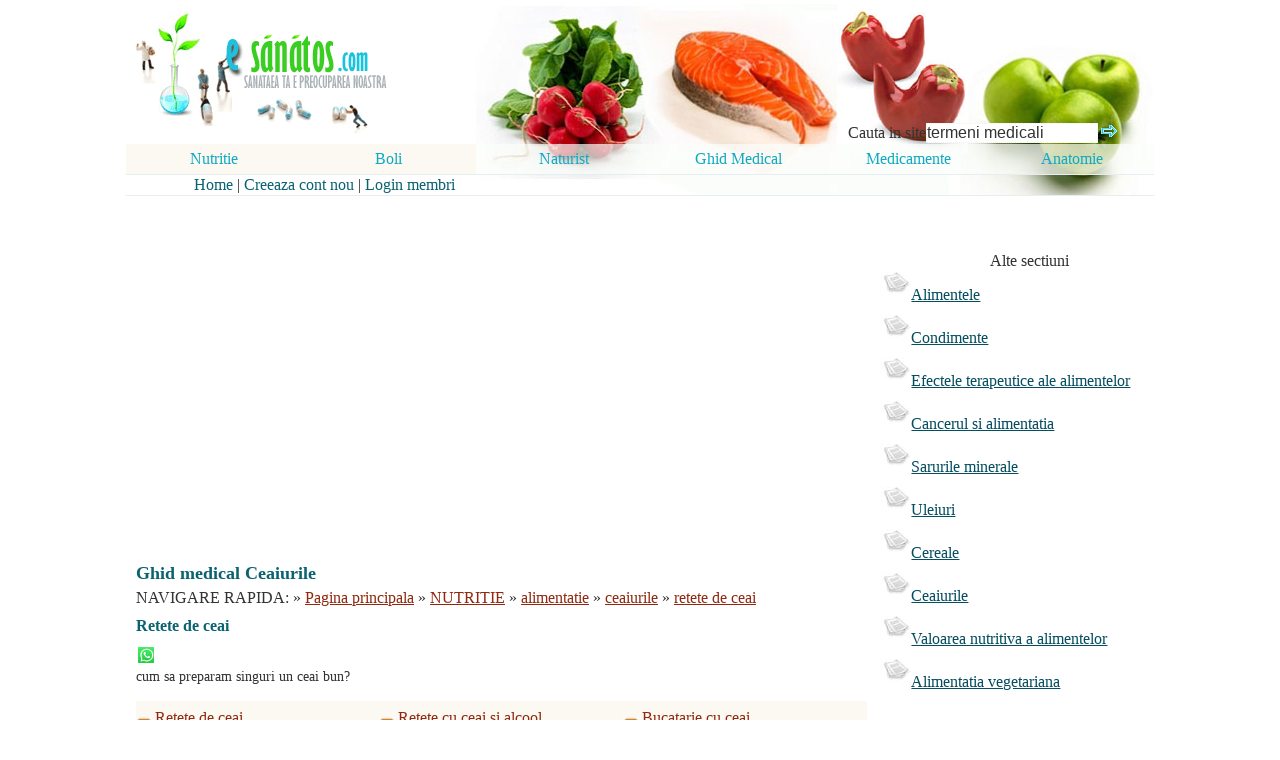

--- FILE ---
content_type: text/html; charset=iso-8859-1
request_url: https://www.esanatos.com/nutritie/alimentatie/ceaiurile/19/index.php
body_size: 9350
content:
<!DOCTYPE html>
<html lang="ro">
<head><meta charset="UTF-8">
<title>Retete de ceai - ceaiurile</title>
<meta name=viewport content="width=device-width, initial-scale=1">

									
									<meta name="Keywords" content="retete de ceai, ceaiurile, alimentatie, nutritie, sfaturi medicale, ghid terapeutic, tratamente">
<META NAME="Description" CONTENT="Retete de ceai - ceaiurile ghid medical pentru sanatate">
<meta http-equiv="Content-Type" content="text/html; charset=UTF-8"/>
<META http-equiv="Content-Language" content="ro">
<link href="../../../../style.css" rel="stylesheet" type="text/css"/>
</head>
<body>
    
		<div id="headline">
			  <div class="container">
<table width="1028" border="0" cellpadding="0" cellspacing="0" class="table-all"><tr> <td width="30%" height="36" valign="bottom"><a href="https://www.esanatos.com"><img src="https://www.esanatos.com/imagini/logo.gif" width="300" border="0" alt="eSanatos - sanatatea ta e preocuparea noastra!"></a></td><td width="70%" align="right" valign="bottom" style="background: url(https://www.esanatos.com/imagini/scateg/8-1.jpg) no-repeat bottom right;"><form name="cautaretext" action="https://www.esanatos.com/cauta.php" target="_self" method="post" style="margin-top: 0;margin-bottom: 0"><table width="322" border="0" align="right" cellpadding="0" cellspacing="0"><tr> <td width="115" align="center" valign="middle"> &nbsp;&nbsp;&nbsp;&nbsp;Cauta in site </td><td width="116" align="center" valign="middle"><input name="termen" type="text" class="input1" style="width:170px" value="termeni medicali" onClick="this.value=''" /></td><td width="74" align="left" valign="bottom"> <input name="imagess" type="image" value="Cauta" alt="Cauta" src="https://www.esanatos.com/imagini/sageata2.gif"/> </td></tr></table></form></td> </tr><tr> <td height="30" colspan="2" valign="bottom" style="background: url(https://www.esanatos.com/imagini/scateg/8-2.jpg) no-repeat top right;"><table width="1028" height="30" border="0" align="right" cellpadding="0" cellspacing="0" style="height:30px;" class="table-all"><tr class="td-bottom2"> <td width="17%" align="center" bgcolor="#FCF9F3"><a href="https://www.esanatos.com/nutritie/index.php" class="meniu" title="Alimentatia si nutritie sanatoasa, diete si cure de slabire rapide"><font color="11AAC2" size="3">Nutritie</font></a></td><td width="17%" align="center" bgcolor="#FCF9F3"><a href="https://www.esanatos.com/boli/index.php" class="meniu" title="boli si afectiuni (tratamente) - cum sa ne tratam natural"><font color="11AAC2" size="3">Boli</font></a></td><td width="17%" height="30" align="center"> <div align="center"><a href="https://www.esanatos.com/naturist/index.php" class="meniu" title="Produse si tratamente naturste. Terapii si remedii alternative din medicina naturista."><font color="11AAC2" size="3">Naturist</font></a></div></td><td width="17%" align="center"> <div align="center"><a href="https://www.esanatos.com/ghid-medical/index.php" class="meniu" title="articole medicale, sfat medical - ghidul tau de medicina si sanatate"><font color="11AAC2" size="3">Ghid Medical</font></a></div></td><td width="16%" align="center"> <div align="center"><a href="https://www.esanatos.com/medicamente/index.php" class="meniu" title="cauta medicamente dupa boala sau simptome"><font color="11AAC2" size="3">Medicamente</font></a></div></td><td width="16%" align="center"> <div align="center"><a href="https://www.esanatos.com/anatomie/index.php" class="meniu" title="anatomia corpului uman - sistemele anatomice componente"><font color="11AAC2" size="3">Anatomie</font></a></div></td></tr> </table></td></tr><tr align="right" valign="middle"> <td height="20" colspan="2" style="background: url(https://www.esanatos.com/imagini/scateg/8-3.jpg) no-repeat top right;"> <div align="left">&nbsp;&nbsp;&nbsp;&nbsp;&nbsp;&nbsp;&nbsp;&nbsp;&nbsp;&nbsp;&nbsp;&nbsp; &nbsp; &nbsp; <a href="https://www.esanatos.com" class="submeniu">Home</a> | <a href="https://www.esanatos.com/cont-nou.php" class="submeniu">Creeaza cont nou</a> | <a href="https://www.esanatos.com/login.php" class="submeniu">Login membri</a></div></td></tr>
</table> </div>
		</div>
				 
<div id="headline">
    <div class="container">
  		<div id="stanga">
				
<br>
<div style="overflow:auto; width:710px; height:320px; box-sizing: border-box; display: block;">
<script async src="https://pagead2.googlesyndication.com/pagead/js/adsbygoogle.js?client=ca-pub-2920520675052309"
     crossorigin="anonymous"></script>
<ins class="adsbygoogle"
     style="display:block"
     data-ad-client="ca-pub-2920520675052309"
     data-ad-slot="5851333145"
     data-ad-format="auto"
     data-full-width-responsive="true"></ins>
<script>
     (adsbygoogle = window.adsbygoogle || []).push({});
</script>
</div>
<br>
<script async src="https://www.googletagmanager.com/gtag/js?id=G-CQZXWWPBWL"></script>
<script>
  window.dataLayer = window.dataLayer || [];
  function gtag(){dataLayer.push(arguments);}
  gtag('js', new Date());

  gtag('config', 'G-CQZXWWPBWL');
</script>
<h3>Ghid medical Ceaiurile</h3>
            <font size="3"> NAVIGARE RAPIDA: &raquo; 
			<a href="https://www.esanatos.com" class="path2">Pagina principala</a> &raquo; <a href="../../../../nutritie/index.php" class="path2" title="NUTRITIE">NUTRITIE</a>
			 &raquo; <a href="../../../../nutritie/alimentatie/index.php" class="path2" title="alimentatie">alimentatie</a>
			 &raquo; <a href="../../../../nutritie/alimentatie/ceaiurile/index.php" class="path2" title="ceaiurile">ceaiurile</a>
			 &raquo; <a href="../../../../nutritie/alimentatie/ceaiurile/19/index.php" class="path2" title="retete de ceai">retete de ceai</a>
			</font>
<h1>Retete de ceai</h1>
            <table width="300" border="0" cellspacing="2" cellpadding="0">
              <tr> 
                <td width="19"><span style="cursor:pointer;" onclick="open('ymsgr:im?+&amp;msg=https://www.esanatos.com/nutritie/alimentatie/ceaiurile/19/index.php Retete de ceai','_blank','')"><img src="../../../../imagini/icons/yahoo.gif" width="16" height="16" border="0" alt="Trimite pe messenger"></span></td>
                <td width="262">
				
				</td>
              </tr>
            </table> 			cum sa preparam singuri un ceai bun?
            <br><br>
			<table width="99%" border="0" cellpadding="0" cellspacing="0" bgcolor="#FCF9F3">
                    <tr> 
                      <td width="33%" align="left" valign="top"> 
                        <div class="LAlbastru">
                          <ul><li><a href="https://www.esanatos.com/nutritie/alimentatie/ceaiurile/19/index.php" class="path" title="Retete de ceai">Retete de ceai</a></li></ul> 
                        </div></td>
                      <td width="33%" align="left" valign="top"> <div class="LAlbastru">
                           <ul><li><a href="https://www.esanatos.com/nutritie/alimentatie/ceaiurile/20/index.php" class="path" title="Retete cu ceai si alcool">Retete cu ceai si alcool</a></li></ul> 
                        </div></td>
					  <td width="33%" align="left" valign="top"> <div class="LAlbastru">
                          <ul><li><a href="https://www.esanatos.com/nutritie/alimentatie/ceaiurile/21/index.php" class="path" title="Bucatarie cu ceai">Bucatarie cu ceai</a></li><li><a href="https://www.esanatos.com/nutritie/alimentatie/ceaiurile/24/index.php" class="path" title="Ceaiuri din plante pentru diabet si alte leacuri">Ceaiuri din plante pentru diabet si alte leacuri</a></li></ul> 
                        </div></td>
                    </tr>
                  </table><br>
			            <table width="160" border="0" align="right" cellpadding="2" cellspacing="2">
              <tr>
                <td></td>
              </tr>
              <tr>
                <td>
</td>
              </tr>
            </table>
			             <div class="LBlue"> 
                    <a href="shake-de-rooibos22511.php" title="Shake de rooibos"><h3>Shake de rooibos</h3></a>Ingrediente si cantitati (pentru 8 portii): 2 cesti ceai rooibos concentrat, 2 cesti inghetata vanilie, 4 lingurite zeama de lamaie, 350 ml sifon/apa minerala
Mod de preparare: Se amesteca foarte bine ceaiul rooibos cu inghetata. Se adauga sucul de  [...]<br><a href="reteta-racoritoare-de-ceai-de-42499.php" title="Reteta racoritoare de ceai (de vara)"><h3>Reteta racoritoare de ceai (de vara)</h3></a>Ingrediente si cantitati (pentru 12 portii): 4 cesti ceai rooibos tare, 4 cesti suc de portocale, 4 cesti bere de ghimbir (vezi subcapitolul "Infuzii condimentate"), 500 ml sifon/apa minerala, cateva frunze menta si/sau felii de lamai, gheata sfarama [...]<br><a href="punch-fara-aicooi-aromat55322.php" title="Punch (fara aicooi) aromat"><h3>Punch (fara aicooi) aromat</h3></a>Ingrediente si cantitati (pentru 35 portii): 5 lingurite (cu varf) ceai rooibos (sau 8-10 pliculete),1 lingurita cuisoare, 2 betisoare scortisoara, 24 cesti apa rece, sucul de la 6 portocale, zeama de la 3 lamai, 2 cesti suc de ananas, 2 cesti zahar, [...]<br><a href="punch-fara-aicooi-pentru-petre84149.php" title="Punch (fara aicooi) pentru petreceri"><h3>Punch (fara aicooi) pentru petreceri</h3></a>Ingrediente si cantitati (pentru 12 portii): 4 cesti ceai rooibos tare, 2 cesti suc de mere, 2 cesti suc de grepfrut roz, 2 mere feliate, 1 lamaie feliata, 1 ceasca struguri fara seminte, 350 ml cidru (sau suc mere cu apa minerala; se poate utiliza s [...]<br><a href="aite-idei-pentru-ceai-si-ice-t34898.php" title="Aite idei pentru ceai si ice tea"><h3>Aite idei pentru ceai si ice tea</h3></a>a Infuzati o combinatie de ceai Formosa Oolong si ceai Ti Kuan Yin Oolong in proportie de 50%-50%. Se poate servi cald sau rece (Ice tea), neindulcit sau doar cu putin zahar.
a Combinati Ice tea cu nectar de fructe in proportie de 50%-50%. indul [...]<br>
									<div align="left">
</div><br><a href="ice-tea-cu-mirodenii54946.php" title="Ice tea cu mirodenii"><h3>Ice tea cu mirodenii</h3></a>Ingrediente si cantitati (pentru 2 portii): ceai negru tare, 1/2 ceasca apa, 3/4 ceasca zahar, 1/4 ceasca suc de portocale, 1/4 ceasca zeama de lamaie, 1 betisor (3 cm) de scortisoara, cuisoare, cuburi de gheata

Mod de preparare: Toate ingrediente [...]<br><a href="green-ice-tea41563.php" title="Green ice tea"><h3>Green ice tea</h3></a>Ingrediente si cantitati (pentru 2 portii): 1 ceasca infuzie de
ceai verde, 2 fructe de kiwi, fara pielita si feliate, 1 banana
bine coapta, fel iata, 1 ceasca pepene galben bine copt, taiat
cubulete, 1 lingura zahar, 6 cuburi de gheata
Mod de pr [...]<br><a href="punch-fara-aicooi-cu-fructe32693.php" title="Punch (fara aicooi) cu fructe"><h3>Punch (fara aicooi) cu fructe</h3></a>Ingrediente si cantitati (pentru 30 portii): 2 cesti infuzie tare ceai negru, 1 I sifon (sau apa minerala), 1 cesca apa, 1 ceasca zahar, 1 ceasca zeama de lamaie, 1 ceasca suc de ananas, 3 cesti suc de portocale, 1 ceasca sirop de zmeura, cuburi de g [...]<br><a href="reteta-punch-fara-aicooi32681.php" title="Reteta punch (fara aicooi)"><h3>Reteta punch (fara aicooi)</h3></a>Ingrediente si cantitati (pentru 60 portii): 1 I ceai negru (la temperatura camerei), 2 I apa rece. 2 cesti zeama de lamaie, 1 I suc portocale, 6 cesti suc de merisor (sau alt suc dulce-acrisor), 2 cesti sirop de zahar (se obtine prin fierberea a 2 c [...]<br><a href="ice-tea-cu-menta11689.php" title="Ice tea cu menta"><h3>Ice tea cu menta</h3></a>Ingrediente si cantitati (pentru 4 portii): 4 cesti apa, 1 ceasca frunze proaspete de menta tocate marunt, sucul de la 1 portocala si de la 1 lamaie, 1 lingurita radacina de ghimbir rasa, 2 linguri miere, gheata
Mod de preparare: intr-un vas, se pun [...]<br><a href="ice-tea-cu-ciocoiata14898.php" title="Ice tea cu ciocoiata"><h3>Ice tea cu ciocoiata</h3></a>Ingrediente si cantitati (pentru 1 portie): 2 lingurite ceai verde Gunpowder, 1 ceasca apa, 1 lingurita cacao de buna calitate, 2 lingurite zahar, gheata
Mod de preparare: intr-un vas, se pun ceaiul si apa fierbinte. Se lasa sa se infuzeze pentru 3- [...]<br><a href="ice-tea-marocan22349.php" title="Ice tea marocan"><h3>Ice tea marocan</h3></a>Ingrediente si cantitati (pentru 6-8 portii): 3 linguri ceai verde, 8 cesti apa, 2 cesti frunze verzi de menta (sau menta uscata), 1/2 ceasca zahar, gheata
Mod de preparare: O ceasca de frunze de menta se toaca marunt. Intr-un vas incapator, se pun  [...]<br><a href="ice-tea-sudist63664.php" title="Ice tea sudist"><h3>Ice tea sudist</h3></a>Ingrediente si cantitati (pentru 8 portii): 8 pliculete ceai negru, 8 cesti apa, 1 ceasca zahar, 1/2 lingurita bicarbonat de sodiu (sau praf de copt), gheata sfaramata Mod de preparare: Se aduce apa (4 cesti) la temperatura de fierbere. Se ia de pe f [...]<br><a href="ice-tea-thaiiandez34555.php" title="Ice tea thaiiandez "><h3>Ice tea thaiiandez </h3></a>Ingrediente si cantitati (pentru 6 portii): 1 ceasca ceai thaiiandez (sau orice ceai negru tip Orange Pekoe), 6 cesti apa, 6 seminte de anason (sau dupa gust), 1 ceasca zahar, 400 g lapte praf, gheata sfaramata Mod de preparare: Se aduce apa la tempe [...]<br><a href="ice-tea-verde-cu-menta44784.php" title="Ice tea verde cu menta"><h3>Ice tea verde cu menta</h3></a>Ingrediente si cantitati (pentru 8 portii): 4 pliculete ceai verde,
4 cesti apa, 1/2 ceasca frunze menta, 350 ml suc de portocale proaspat, felii lamaj (pentru decor), zahar, dupa gust, gheata Mod de preparare: intr-un vas incapator, se pun pliculet [...]<br>
										<div align="left">
</div><br><a href="ice-tea-aromat95812.php" title="Ice tea aromat"><h3>Ice tea aromat</h3></a>Ingrediente si cantitati (pentru 6-8 portii): 6 pliculete ceai negru (English Breakfast), 1/2 portocala feliata, zeama de la 1/2 lamaie, 4 cesti apa, 12 frunze menta, 2 linguri zahar, gheata, 275 ml suc portocale proaspat, rece Mod de preparare: intr [...]<br><a href="ice-tea-cu-miere-si-suc-de-mer65257.php" title="Ice tea cu miere si suc de mere"><h3>Ice tea cu miere si suc de mere</h3></a>Ingrediente si cantitati (pentru 6-8 portii): 4 pliculete ceai negru, 3 cesti apa fierbinte, 1/3 ceasca miere, 3 cesti suc de mere Mod de preparare: intr-un recipient incapator, se pun pliculetele de ceai, peste care se toarna apa fierbinte si se las [...]<br><a href="reteta-ceai-cu-iamaie11116.php" title="Reteta ceai cu iamaie"><h3>Reteta ceai cu iamaie</h3></a>Ingrediente si cantitati (pentru 16 portii): 6 pliculete ceai negru, 1/2 ceasca zahar, 3 I apa fierbinte, 300-400 ml zeama de lamaie
Mod de preparare: intr-un recipient incapator, se pun pliculetele de ceai si zaharul, peste care se toarna apa fierb [...]<br><a href="ceai-rece-cu-suc-de-mere41281.php" title="Ceai rece cu suc de mere"><h3>Ceai rece cu suc de mere</h3></a>Ingrediente si cantitati (pentru 2 portii): 2 pliculete ceai negru Darjeeling. 1 ceasca apa, 1 lingura miere, gheata (cuburi sau pisata), 1 ceasca suc de mere, 1 lamaie feliata Mod de preparare: Se infuzeaza pentru 5 minute 1/2 ceasca de apa cu plicu [...]<br><a href="reteta-sangria-cu-sifon73554.php" title="Reteta sangria cu sifon"><h3>Reteta sangria cu sifon</h3></a>Ingrediente si cantitati (pentru 8 portii): 500 ml ceai negru tare, 30 ml zeama de lamaie, 2 lingurite zahar, 150 ml apa rece, 250 ml suc de grepfrut, 1 lamaie feliata, 1 piersica mare, fara pielita si taiata in cuburi, 500 ml sifon (sau apa minerala [...]<br><a href="reteta-cu-fructe-ceai-sangria31114.php" title="Reteta cu fructe -ceai sangria"><h3>Reteta cu fructe -ceai sangria</h3></a>Ingrediente si cantitati (pentru 6 portii): 1 I ceai negru tare, 1 conserva compot ananas, 1 conserva compot piersici decojite, 2 portocale, 1 grepfrut, 1 lamaie Mod de preparare: Se face un amestec dintr-o conserva de ananas, felii de portocala, gre [...]<br><a href="reteta-cu-iapte-si-inghetata93984.php" title="Reteta cu iapte si inghetata"><h3>Reteta cu iapte si inghetata</h3></a>Ingrediente si cantitati (pentru 4 portii): 2 lingurite ceai negru, 1 I lapte, 500 g inghetata
Mod de preparare: Se toarna 1 litru lapte fierbinte peste 2 lingurite de ceai negru. Dupa 5 minute, se strecoara, se raceste si se adauga 500 g de ingheta [...]<br><a href="reteta-suedeza-ceai-rece25175.php" title="Reteta suedeza ceai rece"><h3>Reteta suedeza ceai rece</h3></a>Ingrediente si cantitati (pentru 4 portii): 1 lingura ceai negru, 1 I lapte
Mod de preparare: Ceaiul negru se adauga la 1 litru de lapte fierbinte. Se lasa 5-6 minute sa se infuzeze, dupa care se raceste. Se serveste rece. [...]<br><a href="infuzie-ia-rece-sun-tea55483.php" title="Infuzie ia rece sun tea"><h3>Infuzie ia rece sun tea</h3></a>Ingrediente si cantitati (pentru 1 portie): 1 plic ceai negru (1 lingurita ceai frunze), 1 ceasca apa, cuburi de gheata Mod de preparare: Plicul (sau frunzele) de ceai se pun in apa, intr-un recipient acoperit de sticla. Se lasa la infuzat, in bataia [...]<br><a href="reteta-ciasica-de-ice-tea-ceai21729.php" title="Reteta ciasica de ice tea - ceai"><h3>Reteta ciasica de ice tea - ceai</h3></a>Ingrediente si cantitati (pentru 1 portie): ceai negru, 1 ceasca apa, cuburi de gheata; optional: zahar, felii de lamaie, felii de portocale, frunze de tei sau menta Mod de preparare: Se face o infuzie tare de ceai (de obicei se pune de doua ori mai  [...]<br><a href="reteta-ceaicacaomenta74737.php" title="Reteta ceai-cacao-menta"><h3>Reteta ceai-cacao-menta</h3></a>Ingrediente si cantitati (pentru 1 portie): 1 ceasca infuzie de ceai negru sau verde, menta, 1 lingurita cacao, zahar si lapte (dupa gust)
Mod de preparare: Se toarna ceaiul fierbinte peste cacao si se omogenizeaza. Se adauga zahar si lapte, dupa gu [...]<br><a href="reteta-indiana-aromata93885.php" title="Reteta indiana aromata "><h3>Reteta indiana aromata </h3></a>Ingrediente si cantitati (pentru 4 portii): 4-5 plicuri ceai negru (2 linguri frunze de ceai), 2 cesti lapte, 2 cesti apa, 1 lingurita frisca (facultativ), 5 lingurite zahar, 3/4 lingurita seminte de cardamon, 3/4 lingurita scortisoara macinata, 6 cu [...]<br><a href="reteta-cu-sirop-de-fructe14663.php" title="Reteta cu sirop de fructe"><h3>Reteta cu sirop de fructe</h3></a>Ingrediente si cantitati (pentru 14 portii): 15 pliculete ceai, 3 I apa, 1 ceasca zahar, 300 ml sirop natural concentrat de fructe (merisor, afine, visine etc.)
Mod de preparare: ihtr-un vas, se aduce apa la temperatura de fierbere si se adauga zaha [...]<br><a href="reteta-picanta-cu-ceai-si-caca82413.php" title="Reteta picanta cu ceai si cacao"><h3>Reteta picanta cu ceai si cacao</h3></a>Ingrediente si cantitati (pentru 4 portii): 1 ceasca infuzie proaspata din ceai negru tare, 6 linguri zahar (sau dupa gust),
4 linguri cacao de buna calitate, 4 cesti lapte de soia sau migdale (ori lapte de vaca), 2 lingurite esenta vanilie, 1 lingu [...]<br><a href="reteta-de-ceai-energizant81984.php" title="Reteta de ceai energizant"><h3>Reteta de ceai energizant</h3></a>Ingrediente si cantitati (pentru 1 portie): 1/2 lingurita ceai verde, 1 lingurita rozmarin, 0,5 g nucsoara, 1 ceasca apa Mod de preparare: Se fierbe apa si se adauga ingredientele. Se lasa sa se infuzeze pentru 5-7 minute. Se poate adauga miere. [...]<br><a href="reteta-aromata32569.php" title="Reteta aromata "><h3>Reteta aromata </h3></a>Ingrediente si cantitati: 4 pliculete ceai, 1/2 lingura coaja
lamaie, 1/2 ceasca zahar, 2 linguri zeama de lamaie,
1 lingurita esenta de migdale, 1/4 lingurita esenta de vanilie,
4 cesti apa
Mod de preparare: intr-un vas (in care fierbe apa) se p [...]<br><a href="punch-aromat13898.php" title="Punch aromat"><h3>Punch aromat</h3></a>Ingrediente si cantitati (pentru 35 portii): 5 lingurite ceai negru (sau 5 pliculete), 1 lingurita cuisoare, 2 betisoare scortisoara (se poate inlocui cu echivalentul in scortisoara macinata), 5 I apa rece, sucul de la 6 portocale, zeama de la 3 lama [...]<br><a href="reteta-cu-amaretto82564.php" title="Reteta cu amaretto"><h3>Reteta cu amaretto</h3></a>Ingrediente si cantitati (pentru 1 portie): 200 ml ceai negru fierbinte, 50 ml amaretto, frisca
Mod de preparare: intr-un recipient rezistent la caldura, se toarna ceaiul fierbinte, peste care se adauga amaretto. Nu amestecati! Deasupra se pune fris [...]<br><a href="reteta-ruseasca-ceai-cu-fructe21251.php" title="Reteta ruseasca ceai cu fructe"><h3>Reteta ruseasca ceai cu fructe</h3></a>Ingrediente si cantitati (pentru 8 portii): 4 cesti ceai negru gata preparat, 2 cesti apa, 3 portocale de marime medie decojite, 1 lamaie mare decojita, 1 betisor de 7 cm scortisoara, 1 lingurita cuisoare (facultativ), 2 cesti suc ananas, 1/2 ceasca  [...]<br><a href="reteta-tibetana11131.php" title="Reteta tibetana"><h3>Reteta tibetana</h3></a>Ingrediente si cantitati (pentru 4 portii): 50-70 g ceai negru, 1 I apa, 200 g unt, sare
Mod de preparare: Ceaiul negru se combina cu 200 g de unt, cu sare si 1 litru de apa si se pun pe foc. Se ia de pe foc inainte sa fiarba si se amesteca pana la  [...]<br><a href="reteta-mongoia-pentru-ceai54373.php" title="Reteta mongoia pentru ceai"><h3>Reteta mongoia pentru ceai</h3></a>Ingrediente si cantitati (pentru 6 portii): 2-3 lingurite ceai
verde pulbere, 1 I apa, 500 ml lapte, 1 lingurita unt,
100 g faina, 100 g cereale, sare, piper (facultativ)
Mod de preparare: Se amesteca 2-3 lingurite de ceai verde
macinat pulbere c [...]<br><a href="reteta-japoneza-de-ceai83824.php" title="Reteta japoneza de ceai"><h3>Reteta japoneza de ceai</h3></a>Ingrediente si cantitati (pentru 2 portii): 2 lingurite ceai verde pulbere (matcha), 500 ml apa, zahar (facultativ) Mod de preparare: Ceaiul macinat pulbere se pune intr-un recipient incalzit inainte. Se adauga 500 ml de apa fierbinte (60A-70AC), s [...]<br><a href="reteta-ciasica-pentru-ceai-ver33844.php" title="Reteta ciasica pentru ceai verde"><h3>Reteta ciasica pentru ceai verde</h3></a>Ingrediente si cantitati (pentru 1 portie): 1 lingurita ceai verde
(diverse sortimente), 200-250 mi apa
Mod de preparare: Peste o lingurita de ceai verde se toarna
200-250 ml de apa fierbinte (75A-90AC). Se lasa la infuzat
3-5 minute (vezi mai  [...]<br><a href="reteta-ciasica-pentru-ceai-neg61493.php" title="Reteta ciasica pentru ceai negru"><h3>Reteta ciasica pentru ceai negru</h3></a>Ingrediente si cantitati (pentru 1 portie): 1 lingurita ceai negru
(diverse sortimente), 200-250 ml apa
Mod de preparare: Peste o lingurita de ceai negru se toarna
200-250 ml de apa fierbinte (95-100C). Se lasa la infuzat
3-5 minute (vezi mai s [...]<br>
            </div>
		
		
				
				<p align="center"><font color="333333" size="3">Copyright &copy; 2010 -</font><font color="#333333" size="3" face="verdana">&nbsp;2026 
      </font><font color="333333" size="3">: eSanatos.com - Reproducerea, chiar si partiala, a materialelor de pe acest site este interzisa!</font><font size="3"><br> Informatiile medicale au scop informativ si educational. Ele nu pot inlocui consultul medicului si nici diagnosticul stabilit in urma investigatiilor si analizelor medicale la un medic specialist.<br>
<a href="https://www.esanatos.com/termeni_si_conditii.php" class="path" alt="termeni si conditii legale">Termeni si conditii</a> <font color="686B54">-</font></font> <font size="3"><a href="https://www.esanatos.com/confidentialitatea-datelor.php" class="path" alt="confidentialitatea datelor primite">Confidentialitatea datelor</a> - <a href="https://www.esanatos.com/contact.php" class="path" alt="Contact">Contact</a></font></p>
				</div>
		<div id="dreapta">
		<br>
		<table width="300" border="0" align="center" cellpadding="0" cellspacing="1">
              <tr>
                <td><br></td>
              </tr>
              <tr>
                <td>				<br><font size="3">Alte sectiuni</font><div class="LVerde"><ul><li><a href="https://www.esanatos.com/nutritie/alimentatie/alimentele/index.php" class="path" title="Alimentele">Alimentele</a></li><li><a href="https://www.esanatos.com/nutritie/alimentatie/condimente/index.php" class="path" title="Condimente">Condimente</a></li><li><a href="https://www.esanatos.com/nutritie/alimentatie/efectele-terapeutice-ale-alimentelor/index.php" class="path" title="Efectele terapeutice ale alimentelor">Efectele terapeutice ale alimentelor</a></li><li><a href="https://www.esanatos.com/nutritie/alimentatie/cancerul-si-alimentatia/index.php" class="path" title="Cancerul si alimentatia">Cancerul si alimentatia</a></li><li><a href="https://www.esanatos.com/nutritie/alimentatie/sarurile-minerale/index.php" class="path" title="Sarurile minerale">Sarurile minerale</a></li><li><a href="https://www.esanatos.com/nutritie/alimentatie/uleiuri/index.php" class="path" title="Uleiuri">Uleiuri</a></li><li><a href="https://www.esanatos.com/nutritie/alimentatie/cereale/index.php" class="path" title="Cereale">Cereale</a></li><li><a href="https://www.esanatos.com/nutritie/alimentatie/ceaiurile/index.php" class="path" title="Ceaiurile">Ceaiurile</a></li><li><a href="https://www.esanatos.com/nutritie/alimentatie/valoarea-nutritiva-a-alimentelor/index.php" class="path" title="Valoarea nutritiva a alimentelor">Valoarea nutritiva a alimentelor</a></li><li><a href="https://www.esanatos.com/nutritie/alimentatie/alimentatia-vegetariana/index.php" class="path" title="Alimentatia vegetariana">Alimentatia vegetariana</a></li></ul></div>
				</td>
              </tr>
              <tr>
                <td></td>
              </tr>
              <tr>
                <td>
<br>
<p><font color="#2B4001" size="3">Ai o problema medicala?</font><br> <font size="3">Daca vrei raspunsuri scrie intrebarea mai jos: </font><br><form name="cautaretext" action="https://www.esanatos.com/pune_intrebare.php" target="_self" method="post" style="margin-top: 0;margin-bottom: 0"><table width="300" border="0" align="right" cellpadding="0" cellspacing="0"><tr><td width="216" align="left" valign="bottom"> <div align="left"><font size="3"><label for="intrebarescurt">Intrebarea in cateva cuvinte:</label></font></div></td></tr><tr> <td width="216" align="left" valign="bottom"> <div align="left"> <input name="intrebarescurt" type="text" class="inputst" style="width:170px" value="" id="intrebarescurt"/></div></td></tr><tr> <td align="left" valign="bottom"><div align="left"><font size="3"><label for="detaliiintrebare">Intrebarea cu toate detaliile</label></font></div></td></tr><tr> <td align="left" valign="bottom"><textarea name="detaliiintrebare" cols="30" rows="5" class="inputst" id="detaliiintrebare" style="width:280"></textarea></td></tr> <tr> <td align="left" valign="bottom"><font size="3">Unde se incadreaza problema medicala?</font> </td></tr><tr> <td align="left" valign="bottom" ><select name="specializare" id="specializare" class="inputst"><option value="">selecteaza specializarea</option> <option value="1">Abuz, dependenta  si intoxicatii</option><option value="2">Accidentul vascular cerebral</option><option value="3">Afectiuni ale rinichilor</option><option value="4">Afectiuni ale sanilor</option><option value="5">Afectiuni ale urechii</option><option value="11">Afectiuni respiratorii la copii</option><option value="6">Afectiunile cavitatii bucale</option><option value="7">Afectiunile coloanei vertebrale</option><option value="8">Afectiunile gingiilor</option><option value="9">Afectiunile pielii la copii</option><option value="10">Afectiunile prostatei</option><option value="115">Afectiunile venelor</option><option value="12">Alcoolul</option><option value="13">Alergiile</option><option value="14">Ametelile</option><option value="15">Anxietatea si fobiile</option><option value="16">Apendicita si alte cauze de abdomen acut</option><option value="17">Artrita</option><option value="18">Autismul</option><option value="19">Avortul</option><option value="20">Boala Alzheimer si alte boli degenerative</option><option value="21">Boala Parkinson si alte boli extrapiramidale</option><option value="22">Boli ale inimii si vaselor</option><option value="23">Boli ale sangelui</option><option value="24">Boli cu transmitere sexuala</option><option value="25">Boli de piele</option><option value="26">Boli ereditare si congenitale</option><option value="27">Boli genitale feminine</option><option value="28">Boli genitale masculine</option><option value="29">Boli intestinale</option><option value="30">Bolile aparatului respirator</option><option value="31">Bolile pancreasului</option><option value="32">Bulimie si anorexie, tulburari de alimentatie</option><option value="33">Cancerul</option><option value="66">Cancerul de col uterin</option><option value="34">Candidoza si alte infectii micotice</option><option value="35">Cardiopatia ischemica si Infarctul miocardic</option><option value="36">Caria dentara</option><option value="37">Cefaleea si migrena</option><option value="38">Chirurgie estetica</option><option value="39">Chirurgie orodentara</option><option value="40">Ciclul menstrual</option><option value="41">Colesterolul si trigliceridele</option><option value="42">Colici si alte tulburari digestive la copii</option><option value="43">Constipatia si diareea copilului</option><option value="44">Cresterea si dezvoltarea copiilor</option><option value="45">Dantura copiilor</option><option value="46">Depresia</option><option value="47">Diabetul Zaharat</option><option value="109">Diareea si constipatia</option><option value="48">Diete</option><option value="49">Disfunctii sexuale feminine</option><option value="50">Disfunctii sexuale masculine</option><option value="51">Durerea si inflamatia gatului</option><option value="52">Educatia sexuala la copii si adolescenti</option><option value="53">Epilepsia si Convulsiile</option><option value="54">Estetica dentara</option><option value="55">Ficatul si caile biliare</option><option value="56">Frumusete si intretinere</option><option value="57">Fumatul</option><option value="58">Gripa</option><option value="59">Hemoroizii si fisura anala</option><option value="60">Hepatite virale</option><option value="61">Hernia de disc si lombosciatica</option><option value="62">Herniile abdominale</option><option value="63">Hipertensiunea arteriala</option><option value="64">Homeopatia</option><option value="65">Hormonii si tulburarile endocrine</option><option value="67">Infectia cu HIV</option><option value="68">Infectii ale pielii</option><option value="70">Infectii urinare</option><option value="69">Infectiile urinare la copii</option><option value="71">Infertilitate feminina</option><option value="72">Infertilitate masculina</option><option value="73">Insomnia si alte tulburari de somn</option><option value="74">Intoxicatii</option><option value="75">Investigatii</option><option value="76">Legislatie medicala</option><option value="77">Leucemii si limfoame</option><option value="78">Medicina naturista</option><option value="79">Meningita si alte infectii ale sistemului nervos</option><option value="80">Menopauza</option><option value="81">Metode contraceptive</option><option value="82">Nasul si sinusurile</option><option value="83">Nou nascutul</option><option value="84">Nutritia copiilor</option><option value="85">Oase si articulatii</option><option value="86">Obezitatea</option><option value="87">Ortodontie</option><option value="88">Osteoporoza</option><option value="89">Parazitoze</option><option value="91">Psihologia cuplului</option><option value="92">Psihologie si psihoterapie</option><option value="93">Remedii naturiste</option><option value="94">Reproducerea umana asistata</option><option value="95">Retete</option><option value="96">Rujeola si alte boli ale copilariei</option><option value="97">Sanatatea mentala</option><option value="98">Sanatatea ochilor</option><option value="99">Sarcina, nasterea si lauzia</option><option value="100">Schizofrenia si alte tulburari psihice</option><option value="101">Scleroza multipla</option><option value="102">Sex si erotism</option><option value="90">Stomatologie</option><option value="103">Stresul si oboseala cronica</option><option value="104">Suplimente nutritive</option><option value="105">Toxiinfectii alimentare</option><option value="106">Transpiratia</option><option value="107">Traumatism craniocerebral</option><option value="108">Tulburari de limbaj</option><option value="110">Ulcerul</option><option value="111">Vaccinuri si vaccinari</option><option value="112">Varicela si zona zoster</option><option value="113">Varsta a treia</option><option value="114">Vitamine si minerale</option></select> </td></tr><tr><td valign="top"><font size="3"><label for="cod">Scrie codul din imaginea alaturata</label></font><br> <table width="74%" border="0" cellpadding="1" cellspacing="1"><tr valign="top"> <td width="60%"> <input   id="cod" size=20 name="cod" maxlength="4" class="inputst"> </td><td width="40%"><img src="https://www.esanatos.com/imagini/comments/3.gif" width="60" height="26" alt="Scrie codul din imaginea alaturat"></td></tr></table></td> </tr><tr><td align="left" valign="bottom" class="td-bottom2"><input name="imagess" type="submit" value="Trimite intrebarea" class="inputst" alt="Trimite intrebarea"/></td></tr></table></form></p>
</td>
              </tr>
			   <tr>
                <td>
</td>
              </tr>
			  <tr>
                <td>
									<div class="LIntrebari_mic"><ul><li><a href="https://www.esanatos.com/intrebari/sanatatea-ochilor/ce-tratament-exista92495.php" title="Ce tratament exista pentru Retinoschisis juvenile pentru un baietel de 4 ani?">Ce tratament exista pentru Retinoschisis juvenile pentru un baietel de 4 ani?</a><br>Ma intereseaza absolut orice medicament, tratamen sau operatii, naturist, acupunctura trebuie s&#259; existe ceva pe lum [...]<br><a href="https://www.esanatos.com/intrebari/sanatatea-ochilor/index.php" title="Sanatatea ochilor"><font size="4">Sanatatea ochilor</font></a></li><li><a href="https://www.esanatos.com/intrebari/remedii-naturiste/polipi-biliari33133.php" title="Polipi biliari">Polipi biliari</a><br>Buna ziua.Pentru polipii biliari,exista o rezolvare prin tratament naturist?Multumesc.<br><a href="https://www.esanatos.com/intrebari/remedii-naturiste/index.php" title="Remedii naturiste"><font size="4">Remedii naturiste</font></a></li><li><a href="https://www.esanatos.com/intrebari/alergiile/cum-scap-de-petele-r34614.php" title="Cum scap de petele rosii?">Cum scap de petele rosii?</a><br>Imi apar si dispar pete rosii pe piele iau xyzal de 5 mg tin regim si tot nu dispar Ce e de facut?<br><a href="https://www.esanatos.com/intrebari/alergiile/index.php" title="Alergiile"><font size="4">Alergiile</font></a></li><li><a href="https://www.esanatos.com/intrebari/sanatatea-ochilor/dioptrii63317.php" title="Dioptrii">Dioptrii</a><br>La. 1/50-0.02. Cite  dioptrii. sant<br><a href="https://www.esanatos.com/intrebari/sanatatea-ochilor/index.php" title="Sanatatea ochilor"><font size="4">Sanatatea ochilor</font></a></li><li><a href="https://www.esanatos.com/intrebari/infectii-ale-pielii/scabia65673.php" title="Scabia">Scabia</a><br>Cum recunoastem daca e scabie sau alergie<br><a href="https://www.esanatos.com/intrebari/infectii-ale-pielii/index.php" title="Infectii ale pielii"><font size="4">Infectii ale pielii</font></a></li></ul>
			<a href="https://www.esanatos.com/intrebari/index.php"><b>Vezi toate intrebarile</b></a></div>
									</td>
              </tr>
            </table>
				</div>	
</div>
</div>
</body></html>

--- FILE ---
content_type: text/html; charset=utf-8
request_url: https://www.google.com/recaptcha/api2/aframe
body_size: 267
content:
<!DOCTYPE HTML><html><head><meta http-equiv="content-type" content="text/html; charset=UTF-8"></head><body><script nonce="zQLaP_2Nv-aq3DCH36ejjg">/** Anti-fraud and anti-abuse applications only. See google.com/recaptcha */ try{var clients={'sodar':'https://pagead2.googlesyndication.com/pagead/sodar?'};window.addEventListener("message",function(a){try{if(a.source===window.parent){var b=JSON.parse(a.data);var c=clients[b['id']];if(c){var d=document.createElement('img');d.src=c+b['params']+'&rc='+(localStorage.getItem("rc::a")?sessionStorage.getItem("rc::b"):"");window.document.body.appendChild(d);sessionStorage.setItem("rc::e",parseInt(sessionStorage.getItem("rc::e")||0)+1);localStorage.setItem("rc::h",'1768990108896');}}}catch(b){}});window.parent.postMessage("_grecaptcha_ready", "*");}catch(b){}</script></body></html>